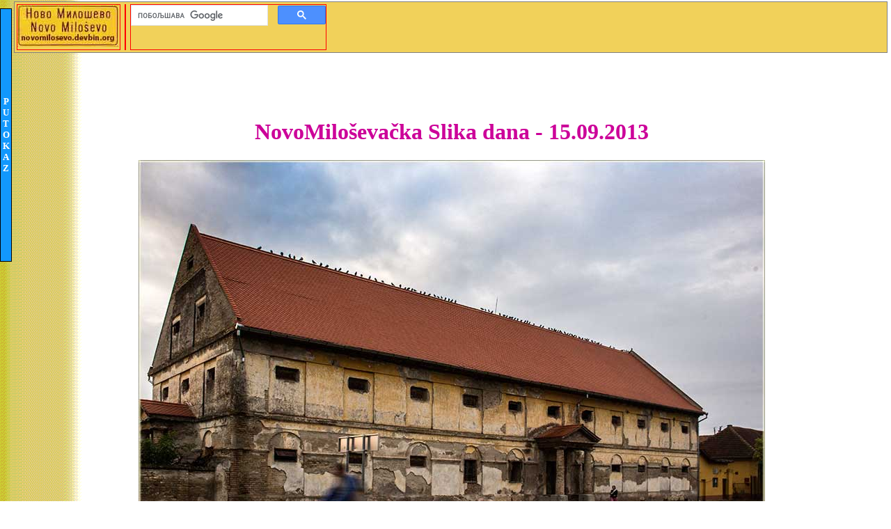

--- FILE ---
content_type: text/html
request_url: https://novomilosevo.devbin.org/nm20130915.html
body_size: 3357
content:
<!DOCTYPE HTML PUBLIC "-//W3C//DTD HTML 4.01 Transitional//EN">
<html lang="sr">
<head>
  <meta http-equiv="Content-Type" content="text/html; charset=UTF-8">
  <title>NM Slika dana - 15.09.2013 - Gulubčije okupljanje...</title>
  <link rel="icon" href="photo/sl_devbin_16x16_s.png" type="image/png" sizes="16x16">
  <meta name="keywords" content="srbija, vojvodina, severni, banat, selo, novo, milosevo, novomilosevo, beodra, karlovo, dragutinovo, novomilosevacka, prvi, novomilosevacki, sajt, nm, slika, dana, nm slika dana, ">
  <meta name="description" content="NovoMiloševačka Slika dana - 15.09.2013...">
  <meta name="generator" content="CSE HTML Validator Professional (https://www.htmlvalidator.com/)">
  <meta name="author" content="Dragan Belic">
  <meta name="dcterms.rights" content="Copyright &copy; 2013 BeoDra">
  <meta http-equiv="Content-Script-Type" content="text/javascript">
  <meta name="viewport" content="width=device-width, initial-scale=1.0">
  <style type="text/css">
    body
      {
        margin: 0 3px 0 20px; /* margin-top margin-right margin-bottom margin-left */
      }
  </style>
  <!-- Meni odavde -->
  <style type="text/css">
    A.ssmItems:link		{color:black;text-decoration:none;}
    A.ssmItems:hover	{color:red;text-decoration:none;}
    A.ssmItems:active	{color:black;text-decoration:none;}
    A.ssmItems:visited	{color:black;text-decoration:none;}
  </style>
  <SCRIPT SRC="rest/ssm.js" type="text/javascript"></SCRIPT>
  <SCRIPT SRC="rest/ssmItems.js" type="text/javascript"></SCRIPT>
  <!-- Meni dovde -->
  <style type="text/css">
    #dhtmltooltip
      {
        position: absolute;
        width: 150px;
        border: 2px solid black;
        padding: 2px;
        background-color: lightyellow;
        visibility: hidden;
        z-index: 100;
        /*Remove below line to remove shadow. Below line should always appear last within this CSS*/
        filter: progid:DXImageTransform.Microsoft.Shadow(color=gray,direction=135);
      }
  </style>
</head>
<body background="photo/blegtext1.gif" text="#000000" link="#0000FF" vlink="#0000FF" alink="#FF0000">
<div id="dhtmltooltip"></div>
<SCRIPT SRC="rest/tooltip.js" type="text/javascript"></SCRIPT>
<iframe src="zaglavlje.php" width="100%" frameborder="0" scrolling="no" marginheight="0" marginwidth="0"></iframe>
<br><h1 align="center"><font color="#cc0099">NovoMiloševačka Slika dana - 15.09.2013</font></h1>
<center><img src="pho13/sl_golubovi_0_b.jpg" alt="Gulubčije okupljanje..."></center>
<p>
<center>
<h2 align="center"><font color="#cc0099">Gulubčije okupljanje...</font></h2>
</center>
<p>
<blockquote>
<p><b>&nbsp;&nbsp;&nbsp;&nbsp;Opis:</b> "Sereda zajtra", 12-og "sektembera !!! <p>&nbsp;&nbsp;&nbsp;&nbsp;"NaSliku" vidite, da dok se Zemljani "šetadu" i "vozadu sas" biciklom po planeti, golobovi su napravili "gulubčije" druženje "naKrov" žitnog magacina !!! <p>&nbsp;&nbsp;&nbsp;&nbsp;Pa, evo da vidite, šta radi to "gulubčije" društvo, a u vidu panorame: 
<p>
<center>
<script type="text/javascript">
var Timer;
function ScrollLeft()
{
  Timer = setInterval("document.getElementById('PANORAMA').scrollLeft -= 2", 15);
}
function ScrollRight()
{
  Timer = setInterval("document.getElementById('PANORAMA').scrollLeft += 2", 15);
}
</script>

<div id="PANORAMA" style="width:900px; height:540px; border:ridge; overflow:hidden">
  <img src="pho13/sl_golubovi_pan_b.jpg" style="width:6972px"/>
</div>
<div style="width:900px; text-align:center">
<input type="button" value="&lt;" title="Scroll left" style="width:25px"
  onmousedown="ScrollLeft()"
  onmouseup="clearInterval(Timer)">
<input type="button" value="&gt;" title="Scroll right" style="width:25px"
  onmousedown="ScrollRight()"
  onmouseup="clearInterval(Timer)">
</div>
</center>
<p>&nbsp;&nbsp;&nbsp;&nbsp;<b>Napomena</b> - da bi je vidl'i celu, "prePušavajte" strelice za levo - desno ispod fotografije... <p>&nbsp;&nbsp;&nbsp;&nbsp;Koga "neMrzi", nek' izbroji kol'ko tu ima golubôva, pa nek nam javi "cifru", da je objavimo !!! <p>&nbsp;&nbsp;&nbsp;&nbsp;<b>* 15.09.13, 20:37:26 - dokonost</b> <p>&nbsp;&nbsp;&nbsp;&nbsp;77 kom
</blockquote>
<center>
<table border="0">
  <tr>
    <td><font face="Arial" size="2">Copyright &copy; <b>Dragan Belic</b> -</font></td>
    <td style="vertical-align: middle;"><a href="mailto:novomilosevacki.sajt@gmail.com"><img src="photo/nadzornik_nm_sajta.png" alt="" onmouseover="popup('<center>&quot;Šiljite&quot; pismo<br><b>&quot;Natzorniku&quot;<br>NM sajta...</b><br>Klik &quot;sas&quot; desnim, pa - <b>Kopiraj &quot;e-atresu&quot;</b></center>','#ffffcc')" onmouseout="kill()" border="0"></a></td>
    <td><font face="Arial" size="2"> - All right reserved</font></td>
  </tr>
</table>
<hr>
<table width="300" border ="0">
  <tr>
    <td style="text-align: center; border: 3px solid #FFD109;"><font face="Arial" size="2">Vaš mâli prilog, "mlogo" znači, a u cilju "dâljnjog, svakodnevnog izlaženja" ovog sajta !!!</font></td>
    <td style="vertical-align: middle; border: 3px solid #FFD109;"><br>
      <form action="https://www.paypal.com/cgi-bin/webscr" method="post" target="_top">
      <input type="hidden" name="cmd" value="_s-xclick" />
      <input type="hidden" name="hosted_button_id" value="PKH3LW4SNJ9BA" />
      <input type="image" src="https://www.paypalobjects.com/en_US/i/btn/btn_donateCC_LG.gif" border="0" name="submit" title="PayPal - The safer, easier way to pay online!" alt="Donate with PayPal button" />
      <img alt="" border="0" src="https://www.paypal.com/en_RS/i/scr/pixel.gif" width="1" height="1" />
      </form>
	</td>
    <td style="vertical-align: middle;"><img src="photo/pogledajte.gif" alt=""></td>
  </tr>
</table>
</center>
<center>
<hr>
<script type="text/javascript">
<!-- Hide from old browsers
  var namesd=document.location.pathname;
  namesd=namesd.substr(1,16);
  document.write('<iframe src="slika/counter.php?namesd='+namesd+'" height="0" width="0" frameborder="0" scrolling="no" marginheight="0" marginwidth="0"></iframe>');
-->
</script>
<center>
<table width="740" border="0">
  <tr>
    <td align="center" valign="top" width="150">Link sponzora<br>
      <script type="text/javascript"><!--
      google_ad_client = "pub-1724442669722412";
      google_ad_width = "125";
      google_ad_height = "125";
      google_ad_format = "125x125_as";
      google_ad_type = "text";
      google_ad_channel = "";
      google_color_border = "9E7300";
      google_color_bg = "FFD109";
      google_color_link = "0000FF";
      google_color_text = "000000";
      google_color_url = "008000";
      google_ui_features = "rc:10";
      //-->
      </script>
      <script type="text/javascript"
        src="https://pagead2.googlesyndication.com/pagead/show_ads.js">
      </script>
    </td>
    <td align="center" valign="middle">&nbsp;
      <script type="text/javascript">
      <!-- Hide from old browsers
        var namesd=document.location.pathname;
        namesd=namesd.substr(1,16);
        document.write('<center><iframe src="slika/glasanje.php?namesd='+namesd+'" width="370" frameborder="0" scrolling="no" marginheight="0" marginwidth="0"></iframe></center>');
      -->
      </script>

    </td>
    <td align="center" valign="top" width="150">Link sponzora<br>
      <script type="text/javascript"><!--
      google_ad_client = "pub-1724442669722412";
      google_ad_width = "125";
      google_ad_height = "125";
      google_ad_format = "125x125_as";
      google_ad_type = "text";
      google_ad_channel = "";
      google_color_border = "9E7300";
      google_color_bg = "FFD109";
      google_color_link = "0000FF";
      google_color_text = "000000";
      google_color_url = "008000";
      google_ui_features = "rc:10";
      //-->
      </script>
      <script type="text/javascript"
        src="https://pagead2.googlesyndication.com/pagead/show_ads.js">
      </script>
    </td>
  </tr>
</table>
</center>
<hr>
<table width="640" border="0" cellspacing="1" cellpadding="1" bgcolor="#FFFFF2">
  <tr>
    <td align="center" valign="middle"><img src="photo/arrow_l.gif">&nbsp;<img src="photo/arrow_l.gif">&nbsp;...</td>
    <td align="center" valign="middle"><img src="photo/arrow_l.gif"></td>
    <td align="center" valign="middle"><img src="photo/arrowc_g.gif"></td>
    <td align="center" valign="middle"><img src="photo/arrow_r.gif"></td>
  </tr>
  <tr>
    <td align="center" valign="middle">
<b><font face="Arial" size="3">
Arhiva Slika dana:<br><br>
<a href="ar201309.html" target="_blank">- po mesecima !!!</a>
<br><br><a href="calendar.html" target="_blank">- po godinama !!!</a>
</font></b>
    </td>
    <td align="center" valign="middle"><a href="nm20130914.html" target="_blank"><img src="pho13/ar20130914_s.jpg" onmouseover="popup('<b>14.09.2013</b><br>Ruže, a za posetijotckinje NM sajta...<br>','#ffffcc')" onmouseout="kill()" border="0"></a></td>
    <td align="center" valign="middle"><img src="pho13/ar20130915_s.jpg" onmouseover="popup('<b>15.09.2013</b><br>Gulubčije okupljanje...<br>','#ffffcc')" onmouseout="kill()" border="0"></td>
    <td align="center" valign="middle"><a href="nm20130916.html" target="_blank"><img src="pho13/ar20130916_s.jpg" onmouseover="popup('<b>16.09.2013</b><br>Kod Vrûćini - nema zime !!!<br>','#ffffcc')" onmouseout="kill()" border="0"></a></td>
  </tr>
</table>
<hr>
<table width="640" border="0">
  <tr>
    <td width="70" align="left" valign="middle"><img src="photo/calend.gif">
    </td>
    <td align="center" valign="top" >
<b><font face="Arial" size="3">
      <a href="download/kalendar202101.pdf" target="_blank">DownLoad-ujte, odštampajte i "nalepte digođ naZid aktualni<br>novoMiloševački" kalendar za tekući mesec...</a>
      </font></b>
    </td>
    <td width="70" align="right" valign="middle"><img src="trirulet/pogledajte.gif" border="0" onmouseover="popup('Kliknite na link levo,<br>a za NM kalendar !!!','#ffffcc')" onmouseout="kill()">
    </td>
  </tr>
</table>
<p>
</center>
</body>
</html>


--- FILE ---
content_type: text/html; charset=UTF-8
request_url: https://novomilosevo.devbin.org/slika/glasanje.php?namesd=nm20130915.html
body_size: 918
content:
<!DOCTYPE HTML PUBLIC "-//W3C//DTD HTML 4.01 Transitional//EN" "http://www.w3.org/TR/html4/loose.dtd"> 
<html lang="sr">
<head>
     <title>NovoMilosevacko glasanje...</title>
  <meta http-equiv="Content-Type" content="text/html; charset=utf-8">
  <meta name="author" content="Dragan Belic">
  <meta name="dcterms.rightsHolder" content="Copyright &copy; 2014 PC-ducan BeoDra">
  <meta name="robots" content="noindex">
</head>
<body text="#000000" link="#0000FF" vlink="#0000FF" alink="#FF0000">

 
<form action="glasproc.php" method="post">
<!-- <font face="Arial"> -->
<table bgcolor="#FFFFFF" width="370" border="1" cellspacing="1" cellpadding="1">
  <tr> 
    <td colspan="2" align="center" valign="middle"><i><font face="Arial">Ova Slika dana je:</font></i>
    </td>
  </tr>
  <tr> 
     <td><i><font color="#008000" size="2" face="Arial"><b>&nbsp;&nbsp;"Puta" posećena :</b></font></i>
     </td>
     <!-- <td align="center" valign="middle"><font color="#008000" size="2" face="Arial"><? echo $visit; ?></font> -->
     <td align="center" valign="middle"><font color="#008000" size="2" face="Arial">366</font>
     </td>
  </tr> 
  <tr> 
     <td><i><font color="#008000" size="2" face="Arial"><b>&nbsp;&nbsp;"NaKupila" glasova :</b></font></i>
     </td>
     <td align="center" valign="middle"><font color="#008000" size="2" face="Arial">42</font>
     </td>
  </tr> 
  <tr>
    <td><font color="#008000" size="2" face="Arial">&nbsp;&nbsp;"DoDajte" još koji glas :&nbsp;&nbsp;&nbsp;&nbsp;&nbsp;&nbsp;&nbsp;&nbsp;&nbsp;</font>

      <select name="rating">
      <option selected>5</option>
      <option>4</option>
      <option>3</option>
      <option>2</option>
      <option>1</option>
      </select>

    </td>
    <td align="center" valign="middle">
      <input type="submit" value="Glasaj!" style="background:#F1D15A;border-width:1;Border-color:#ffcc00; color:#008000; font-family:Arial; font-size:10pt">
      <input type="hidden" name="filko" value="nm20130915.html">
    </td>
  </tr>
  <tr>
    <td  colspan="2" align="center"><i><font face="Arial">Pogledajte - <a href="statsd.php" target="_blank"><b>Statistika Slika dana...</b></a></font></i>
    </td>
  </tr>
</table>
<!-- </font> -->
</form>

</body>
</html>


--- FILE ---
content_type: text/html; charset=utf-8
request_url: https://www.google.com/recaptcha/api2/aframe
body_size: 112
content:
<!DOCTYPE HTML><html><head><meta http-equiv="content-type" content="text/html; charset=UTF-8"></head><body><script nonce="IED-kcdxammI_3SstvUgvA">/** Anti-fraud and anti-abuse applications only. See google.com/recaptcha */ try{var clients={'sodar':'https://pagead2.googlesyndication.com/pagead/sodar?'};window.addEventListener("message",function(a){try{if(a.source===window.parent){var b=JSON.parse(a.data);var c=clients[b['id']];if(c){var d=document.createElement('img');d.src=c+b['params']+'&rc='+(localStorage.getItem("rc::a")?sessionStorage.getItem("rc::b"):"");window.document.body.appendChild(d);sessionStorage.setItem("rc::e",parseInt(sessionStorage.getItem("rc::e")||0)+1);localStorage.setItem("rc::h",'1768544736875');}}}catch(b){}});window.parent.postMessage("_grecaptcha_ready", "*");}catch(b){}</script></body></html>

--- FILE ---
content_type: text/html; charset=utf-8
request_url: https://www.google.com/recaptcha/api2/aframe
body_size: -269
content:
<!DOCTYPE HTML><html><head><meta http-equiv="content-type" content="text/html; charset=UTF-8"></head><body><script nonce="vuM5vFHC5DOV-aXrmkjuNA">/** Anti-fraud and anti-abuse applications only. See google.com/recaptcha */ try{var clients={'sodar':'https://pagead2.googlesyndication.com/pagead/sodar?'};window.addEventListener("message",function(a){try{if(a.source===window.parent){var b=JSON.parse(a.data);var c=clients[b['id']];if(c){var d=document.createElement('img');d.src=c+b['params']+'&rc='+(localStorage.getItem("rc::a")?sessionStorage.getItem("rc::b"):"");window.document.body.appendChild(d);sessionStorage.setItem("rc::e",parseInt(sessionStorage.getItem("rc::e")||0)+1);localStorage.setItem("rc::h",'1768544736962');}}}catch(b){}});window.parent.postMessage("_grecaptcha_ready", "*");}catch(b){}</script></body></html>